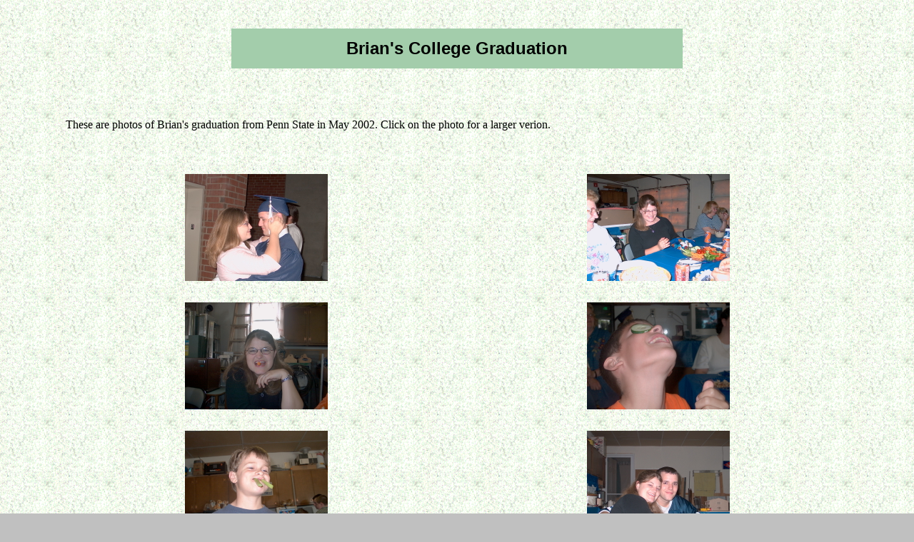

--- FILE ---
content_type: text/html
request_url: http://brianandmarilyn.com/collegegrad.htm
body_size: 1552
content:
<HTML>

<!-- Document Name:		collegegrad.htm -->
<!-- Document Created by:	Brian Binkley (webmaster@brianandmarilyn.com) -->
<!-- Creation Date:		Feb 23 2005 -->
<!-- Late Revision Date:	Feb 23 2005 -->

<HEAD>
<TITLE>Brian's College Graduation</TITLE>
</HEAD>
<BODY BACKGROUND="gifs/speckle.gif" BGCOLOR="#C0C0C0" LINK="#000000" VLINK="#000000" ALINK="#000000"
  onLoad="window.defaultStatus='The Binkleys - www.brianandmarilyn.com'"
 topmargin="6" marginheight="6">

<P><BR>

<!--- Blue-White Banner-->
<CENTER>
<TABLE BORDER="0" CELLSPACING="0"  BGCOLOR="A3CDAB" WIDTH="50%">
<TR><TH><FONT COLOR="000000" SIZE="0">&nbsp;</FONT></TH></TR>
<TR><TH BGCOLOR="A3CDAB" ROWSPAN="2" VALIGN="CENTER">
<FONT FACE="Arial" COLOR="000000" SIZE="+2"><B>Brian's College Graduation</B></FONT>
</TH></TR>
<TR></TR>
<TR><TH><FONT COLOR="000000" SIZE="0">&nbsp;<FONT></TH></TR>
</TABLE>
</CENTER><P><BR>
<!-- End of Blue-White Banner -->


<!-- Main Content Table -->
<CENTER>
<TABLE BORDER="0" WIDTH="90%" CELLPADDING="10" CELLSPACING="10">
<TR>
<TD COLSPAN="2">
These are photos of Brian's graduation from Penn State in May 2002.  Click on the photo for a larger verion.
</TD>
</TR>
<TR><TD HEIGHT="12"></TD></TR>
<TR>
<TD WIDTH="50%" VALIGN="MIDDLE" ALIGN="CENTER">
<A HREF="jpgs/IM000815.JPG" TARGET="BLANK"><IMG SRC="jpgs/IM000815.JPG" WIDTH="200" HEIGHT="150"></A></TD>
<TD WIDTH="50%" VALIGN="MIDDLE" ALIGN="CENTER">
<A HREF="jpgs/IM000823.JPG" TARGET="BLANK"><IMG SRC="jpgs/IM000823.JPG" WIDTH="200" HEIGHT="150"></A></TD>
</TR>
<TR>
<TD WIDTH="25%" VALIGN="MIDDLE" ALIGN="CENTER">
<A HREF="jpgs/IM000826.JPG" TARGET="BLANK"><IMG SRC="jpgs/IM000826.JPG" WIDTH="200" HEIGHT="150"></A></TD>
<TD WIDTH="25%" VALIGN="MIDDLE" ALIGN="CENTER">
<A HREF="jpgs/IM000829.JPG" TARGET="BLANK"><IMG SRC="jpgs/IM000829.JPG" WIDTH="200" HEIGHT="150"></A></TD>
</TR>
<TR>
<TD WIDTH="25%" VALIGN="MIDDLE" ALIGN="CENTER">
<A HREF="jpgs/IM000830.JPG" TARGET="BLANK"><IMG SRC="jpgs/IM000830.JPG" WIDTH="200" HEIGHT="150"></A></TD>
<TD WIDTH="25%" VALIGN="MIDDLE" ALIGN="CENTER">
<A HREF="jpgs/IM000842.JPG" TARGET="BLANK"><IMG SRC="jpgs/IM000842.JPG" WIDTH="200" HEIGHT="150"></A></TD>
</TR>




</TABLE>
</CENTER>
<!-- End of Main Content Table -->


<HR WIDTH="75%">
<BR>

<TABLE BORDER="0" WIDTH="100%" >
<TR>
<TD WIDTH="20%">
<ADDRESS>
<FONT SIZE="-1">
<IMG SRC="gifs/mail.gif">&nbsp; &nbsp;<A HREF="mailto:webmaster@brianandmarilyn.com">Webmaster</A><BR>

<!-- Last Update Script -->
<SCRIPT LANGUAGE="JavaScript">
<!-- Begin
var m = "Last update: " + document.lastModified;
var p = m.length-8;
document.write(m.substring(p, 0));
// End -->
</SCRIPT>

</ADDRESS>
</TD>

<TD ALIGN="CENTER" VALIGN="CENTER">
</TD>

<TD ALIGN="RIGHT" VALIGN="CENTER" WIDTH="20%">
<!-- Start of StatCounter Code -->
<script type="text/javascript" language="javascript">
var sc_project=2636006; 
var sc_invisible=1; 
var sc_partition=25; 
var sc_security="ad25828d"; 
</script>

<script type="text/javascript" language="javascript" src="http://www.statcounter.com/counter/frames.js"></script><noscript><a href="http://www.statcounter.com/" target="_blank"><img  src="http://c26.statcounter.com/counter.php?sc_project=2636006&amp;java=0&amp;security=ad25828d&amp;invisible=0" alt="web metrics" border="0"></a> </noscript>
<!-- End of StatCounter Code -->
</TD>

</TR>
</TABLE>

</BODY>
</HTML>
